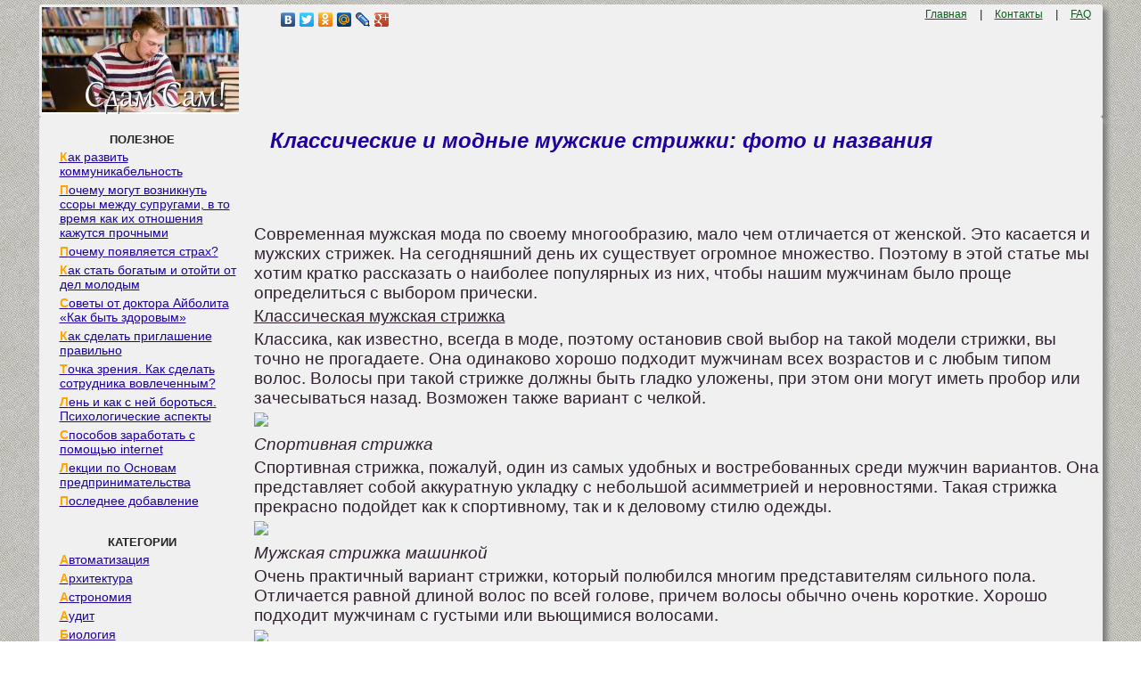

--- FILE ---
content_type: text/html
request_url: https://zdamsam.ru/a2670.html
body_size: 7812
content:
<!DOCTYPE html><html><head>
    <meta charset="utf-8">
    <meta http-equiv="X-UA-Compatible" content="IE=edge">
    <meta name="viewport" content="width=device-width, initial-scale=1">
    <link rel="icon" href="/img/zdamsam.ico" type="image/x-icon"/>
    <link rel="shortcut icon" href="/img/zdamsam.ico" type="image/x-icon"/>


	<!--
	<script data-ad-client="ca-pub-4572243215291447" async src="https://pagead2.googlesyndication.com/pagead/js/adsbygoogle.js"></script>
	-->
	
	<!-- Yandex.RTB -->
<script>window.yaContextCb=window.yaContextCb||[]</script>

<script async type='text/javascript' src='//s.luxcdn.com/t/228467/360_light.js'></script>

	
	<script>
window.onload = function() { // после загрузки страницы

	var scrollUp = document.getElementById('scrollup'); // найти элемент

	scrollUp.onmouseover = function() { // добавить прозрачность
		scrollUp.style.opacity=0.8;
		scrollUp.style.filter  = 'alpha(opacity=30)';
	};

	scrollUp.onmouseout = function() { //убрать прозрачность
		scrollUp.style.opacity = 0.3;
		scrollUp.style.filter  = 'alpha(opacity=50)';
	};

	scrollUp.onclick = function() { //обработка клика
		window.scrollTo(0,0);
	};

// show button

	window.onscroll = function () { // при скролле показывать и прятать блок
		if ( window.pageYOffset > 600 ) {
			scrollUp.style.display = 'block';
		} else {
			scrollUp.style.display = 'none';
		}
	};
};
</script>

	<title>Классические и модные мужские стрижки: фото и названия</title>
</head>

<style type='text/css'>
body{color:#202521;font-family:Verdana,Arial;font-size:10pt; margin:5px 5px 0px 5px;padding:0px;background: url(/img/zdamsamfon.jpg); text-align:left;}
a{color:#20009F; font-size:12pt; }
a:hover{
	 color:#20009F; 
	 text-decoration: none;
}
p{  color:#302030;font-family:Verdana,Arial; margin:4px 0px 4px 12px;font-size:14pt; text-align:left;}

a.ssilka {
padding: 1px 1px 1px 20px;
display: block;
margin-bottom:0px;
margin-top:3px;
line-height:16px; 
font-family:Verdana, Arial, Helvetica, sans-serif; 
font-size:14px;
}

a.ssilka:hover {
color: #0F7CC6;
text-decoration:none;
}

.divleft a:first-letter {
    color: #ffa500; /* Красный цвет первой буквы */
    font-weight:bold;
   }
   
   
div{margin:0px;padding:0px;}
form{margin:0px;padding:0px;}
h1{	
	font-size:18pt;
	color:#20009F;
	margin-left:30px;
	margin-top:10px;
	 font-style: italic;
}
h2{
	font-size:15pt;
	color:#20009F;
	margin-left:20px;
	 font-style: italic;
}
h3,h4{ margin-left:10px;  font-size:13pt; }
.centdivcolor{  background-color: #F0F0F0;}
.left{ text-align:left; margin-left:10px;  }
.rigth{ text-align:right;   }
.aaa{ color:#076018; margin:10px; font-size:9pt;   }
.dscpln{
	color:#F0F0F0;outline:none; margin-left:10px; font-size:12pt;  
	width: 212px;
}
.dscpln:hover{
	 color:#20009F; 
	 text-decoration: none;
}
.menudiv{  background-color: #909090; margin:3px;}
.menudiv:hover{
	 background-color: #F0F0F0; margin:2px; 
}	
	 
.downtext{ font-size:7pt;  color:#333; text-align:center; }
.posts{color:#AAA;outline:none; }
.tdack{  
background-color: #F0F0F0; 
	box-shadow: 0.4em 0.4em 5px rgba(122,122,122,0.9); 
	padding: 3px; /* Поля вокруг текста */
    border-radius: 3px; /* Радиус скругления */
}
.tablecat{ border-right: 1px solid #F0F0F0; /* Линия справа от текста */ }
.cssmenu{
	 background-color: #F0F0F0; 
	 margin-left:1px;
	 margin-right:1px;
	 border-radius: 6px; /* Радиус скругления */
	 
}
div#name{
 display: flex;
 justify-content: center;
 flex-direction: row;
 align-items: center; 
 width: 100%;
 min-height: 280px; 
}
.pagination { font-size:12pt; margin-left:150px; }
.pagination a {
    text-decoration: none;
	background:#fff;
	border: solid 1px #AAE;
	color: #15B;
	text-align:center;
}
.pagination a:hover {
	border: solid 1px #20F;
	background:#FFF;
	color: #15B;
	text-align:center;
}

.pagination a, .pagination span {
    display: block;
    float: left;
    padding: 0.3em 0.5em;
    margin-right: 5px;
	margin-bottom: 5px;
	min-width:1em;
	text-align:center;
}

.pagination .current {
    color: #F00;
	font-weight:bold;
}

.pagination .current.prev, .pagination .current.next{
	color:#999;
	border-color:#999;
	border: solid 1px #AAE;
	background:#fff;
}

pre{overflow:auto;}

img {
    max-width: 100%;
    height: auto;      
}

#scrollup {
position: fixed; /* фиксированная позиция */
padding: 2px 2px 2px; /* отступы */
background: #F3F781;
border-radius: 5px; /* скругление углов */
-webkit-border-radius: 5px;
-moz-border-radius: 5px;
right: 100px; /* отступ слева */
bottom: 10px; /* отступ снизу */
display: none; /* спрятать блок */
cursor: pointer;
z-index: 1;
}
.DivBright {
width:97%; /* Ширина блока */
background-color: #ffffff; /* Фоновый цвет*/
border: 2px solid #D4D4D4; /* Ширина и цвет границ*/
border-radius: 15px; /* Радиус границ*/
box-shadow: 0 0 15px #C0C0C0; /* Размер и цвет тени блока*/
}
.DivBright p{ font-size:10pt; margin: 5px; }
.DivBright a{ font-size:10pt; color:#10007F; font-weight: bold; }


</style>

<body>

<script class='__lxGc__' type='text/javascript'>
((__lxGc__=window.__lxGc__||{'s':{},'b':0})['s']['_228467']=__lxGc__['s']['_228467']||{'b':{}})['b']['_699954']={'i':__lxGc__.b++};
</script>

<script class='__lxGc__' type='text/javascript'>
((__lxGc__=window.__lxGc__||{'s':{},'b':0})['s']['_228467']=__lxGc__['s']['_228467']||{'b':{}})['b']['_699697']={'i':__lxGc__.b++};
</script>


<table width="94%" border="0" align="center" cellpadding="0" cellspacing="0" class="tdack">
<tr>
<td  valign="top" width="200px"><div class="centdivcolor">
<a href="/"><img src="/img/zdamsam.jpg" align="top" alt="Сдам Сам"></a></td>
<td  valign="top" width="400px">
<div class="left"><div class="yashare-auto-init" data-yashareL10n="ru"
data-yashareType="none" data-yashareQuickServices=
"vkontakte,facebook,twitter,odnoklassniki,moimir,lj,gplus"></div></div>
</td>
<td  valign="top" width="342px">
<div class="rigth"><a href="/" class='aaa'>Главная</a> | <a href="/call.php" class='aaa'>Контакты</a> | <a href="/faq.php" class='aaa'>FAQ</a><div> </td>
</tr>
</table>

<table width="94%" border="0" align="center" cellpadding="0" cellspacing="0" class="tdack"><tr>
<td  valign="top" width="225px" class="tablecat"><br>
<div id='cssmenu'>
	<center><b>ПОЛЕЗНОЕ</b></center>
<div class="divleft">
<a href="/a1348.html" class="ssilka">Как развить коммуникабельность</a>
<a href="/a13898.html" class="ssilka">Почему могут возникнуть ссоры между супругами, в то время как их отношения кажутся прочными</a>
<a href="/a37433.html" class="ssilka">Почему появляется страх?</a>
<a href="/a49951.html" class="ssilka">Как стать богатым и отойти от дел молодым</a>
<a href="/a51300.html" class="ssilka">Советы от доктора Айболита «Как быть здоровым»</a>
<a href="/a25090.html" class="ssilka">Как сделать приглашение правильно</a>
<a href="/a26106.html" class="ssilka">Точка зрения. Как сделать сотрудника вовлеченным?</a>
<a href="/a55578.html" class="ssilka">Лень и как с ней бороться. Психологические аспекты</a>
<a href="/a28560.html" class="ssilka">Способов заработать с помощью internet</a>
<a href="/a13602.html" class="ssilka">Лекции по Основам предпринимательства</a>
<a href="/news.php" class="ssilka">Последнее добавление</a>
</div>
<br><br>
<center><b>КАТЕГОРИИ</b></center>
<div class="divleft">


<a href="/1/" class="ssilka">Автоматизация</a><a href="/2/" class="ssilka">Архитектура</a><a href="/3/" class="ssilka">Астрономия</a><a href="/4/" class="ssilka">Аудит </a><a href="/5/" class="ssilka">Биология </a><a href="/6/" class="ssilka">Бухгалтерия </a><a href="/7/" class="ssilka">Генетика </a><a href="/8/" class="ssilka">География </a><a href="/9/" class="ssilka">Геология </a><a href="/10/" class="ssilka">Изобретательство </a><a href="/11/" class="ssilka">Информатика </a><a href="/12/" class="ssilka">Искусство </a><a href="/13/" class="ssilka">История </a><a href="/14/" class="ssilka">Компьютеры </a><a href="/15/" class="ssilka">Литература </a><a href="/16/" class="ssilka">Логика </a><a href="/17/" class="ssilka">Маркетинг </a><a href="/18/" class="ssilka">Математика</a><a href="/19/" class="ssilka">Машиностроение </a><a href="/20/" class="ssilka">Медицина </a><a href="/21/" class="ssilka">Менеджмент </a><a href="/22/" class="ssilka">Металлы и Сварка </a><a href="/23/" class="ssilka">Механика </a><a href="/24/" class="ssilka">Образование </a><a href="/25/" class="ssilka">Педагогика </a><a href="/26/" class="ssilka">Политика </a><a href="/27/" class="ssilka">Правоотношение</a><a href="/28/" class="ssilka">Производство </a><a href="/29/" class="ssilka">Психология </a><a href="/41/" class="ssilka">Разное</a><a href="/30/" class="ssilka">Религия </a><a href="/31/" class="ssilka">Социология </a><a href="/32/" class="ssilka">Спорт </a><a href="/33/" class="ssilka">Технологии </a><a href="/34/" class="ssilka">Торговля </a><a href="/35/" class="ssilka">Физика </a><a href="/36/" class="ssilka">Философия </a><a href="/37/" class="ssilka">Финансы </a><a href="/38/" class="ssilka">Химия </a><a href="/39/" class="ssilka">Экология </a><a href="/40/" class="ssilka">Экономика</a>

</div>
<br><br><br><br><br><br><br></div>


<script class='__lxGc__' type='text/javascript'>
((__lxGc__=window.__lxGc__||{'s':{},'b':0})['s']['_228467']=__lxGc__['s']['_228467']||{'b':{}})['b']['_699696']={'i':__lxGc__.b++};
</script>


</td>
<td  valign="top" >
			
			<h1>Классические и модные мужские стрижки: фото и названия</h1>
			
			<br><br><br><br>	
<script class='__lxGc__' type='text/javascript'>
((__lxGc__=window.__lxGc__||{'s':{},'b':0})['s']['_228467']=__lxGc__['s']['_228467']||{'b':{}})['b']['_699476']={'i':__lxGc__.b++};
</script>
			
							<p>Современная мужская мода по своему многообразию, мало чем отличается от женской. Это касается и мужских стрижек. На сегодняшний день их существует огромное множество. Поэтому в этой статье мы хотим кратко рассказать о наиболее популярных из них, чтобы нашим мужчинам было проще определиться с выбором прически.</p>
 <p><u>Классическая мужская стрижка</u></p>
 <p>Классика, как известно, всегда в моде, поэтому остановив свой выбор на такой модели стрижки, вы точно не прогадаете. Она одинаково хорошо подходит мужчинам всех возрастов и с любым типом волос. Волосы при такой стрижке должны быть гладко уложены, при этом они могут иметь пробор или зачесываться назад. Возможен также вариант с челкой.</p>
 <p><img src="https://konspekta.net/zdamsamru/baza1/51277557823.files/image001.jpg" /></p>
 <p><i>Спортивная стрижка</i></p>
 <p>Спортивная стрижка, пожалуй, один из самых удобных и востребованных среди мужчин вариантов. Она представляет собой аккуратную укладку с небольшой асимметрией и неровностями. Такая стрижка прекрасно подойдет как к спортивному, так и к деловому стилю одежды.</p>
 <p><img src="https://konspekta.net/zdamsamru/baza1/51277557823.files/image002.jpg" /></p>
 <p><i>Мужская стрижка машинкой</i></p>
 <p>Очень практичный вариант стрижки, который полюбился многим представителям сильного пола. Отличается равной длиной волос по всей голове, причем волосы обычно очень короткие. Хорошо подходит мужчинам с густыми или вьющимися волосами.</p>
 <p><img src="https://konspekta.net/zdamsamru/baza1/51277557823.files/image003.jpg" /></p>
 <p><u>Британка</u></p>
 <p>Английская прическа с боковым пробором, гладкой укладкой в области висков и объемными верхними прядями. Хорошо подходят мужчинам, предпочитающим деловой стиль одежды.</p>
 <p><img src="https://konspekta.net/zdamsamru/baza1/51277557823.files/image004.jpg" /></p>
 <p><u>Бокс и полубокс</u></p>
 <p>Стрижка бокс по своему очертанию напоминает гладиаторский шлем и предполагает выбритые виски и нижнюю часть затылка. Полубокс отличается более длинными волосами в области затылка и на висках.</p>
 <p><img src="https://konspekta.net/zdamsamru/baza1/51277557823.files/image005.jpg" /></p>
 <p><i>Канадка</i></p>
 <p>Короткая мужская стрижка с удлиненными волосами в области лба. При укладке из челки создается начес.</p>
 <p><img src="https://konspekta.net/zdamsamru/baza1/51277557823.files/image006.jpg" /></p>
 <p><u>Градуированное каре</u></p>
 <p>Эта стрижка предполагает удлиненные волосы, длиной примерно до подбородка. Мужской вариант этой прически не имеет челки. Предполагает наличие пробора. Он может быть косым или прямым.</p>
 <p><img src="https://konspekta.net/zdamsamru/baza1/51277557823.files/image007.jpg" /></p>
 <p><u>Площадка</u></p>
 <p>Такая прическа сочетает в себе высокую укладку в верхней части головы и очень короткие волосы снизу. Подойдет обладателям густых и упругих волос.</p>
 <p><img src="https://konspekta.net/zdamsamru/baza1/51277557823.files/image008.jpg" /></p>
 <p><u>Ежик и бобрик</u></p>
 <p>Обе стрижки предполагают небольшую длину волос не более 2 сантиметров. Ежик отличается округлой формой прически, бобрик – квадратной.</p>
 <p><img src="https://konspekta.net/zdamsamru/baza1/51277557823.files/image009.jpg" /></p>
 <p><u>Мужская стрижка с выбритыми висками</u></p>
 <p>Вариант классической мужской стрижки, но с выбритыми висками. Волосы при этом могут быть как длинными, так и короткими. Висок может быть выбрит только с одной стороны, за счет чего в прическу вводиться элемент популярной сейчас асимметрии. Возможен вариант с эффектом татуировки, когда висок выбривается в виде рисунка.</p>
 <p><img src="https://konspekta.net/zdamsamru/baza1/51277557823.files/image010.jpg" /></p>
 <p><u>Стрелец</u></p>
 <p>Мужская стрижка с высокой линией пробора и длинной челкой. При этом длина волос должна быть одинаковой по всей голове.</p>
 <p><img src="https://konspekta.net/zdamsamru/baza1/51277557823.files/image011.jpg" /></p>
 <p><u>Элвис</u></p>
 <p>Рокерская стрижка, при которой волосы в верхней части головы длиннее, чем в нижней.</p>
 <p><img src="https://konspekta.net/zdamsamru/baza1/51277557823.files/image012.jpg" /></p>
 <p><u>Вояж</u></p>
 <p>Предполагает очень короткие волосы снизу в сочетании с объемной укладкой сверху. Возможен вариант, когда волосы зачесываются назад.</p>
 <p><img src="https://konspekta.net/zdamsamru/baza1/51277557823.files/image013.jpg" /></p>
 <p><u>Стрижка со смещенным центром</u></p>
 <p>Ассиметричная модельная стрижка, предполагающая смещенную линию центра. Выполняется на волосах средней длины, длина каждой пряди при этом может варьироваться.</p>
 <p><img src="https://konspekta.net/zdamsamru/baza1/51277557823.files/image014.jpg" /></p>
 <p><u>Прическа в стиле гранж</u></p>
 <p>Прическа с хаотичной укладкой в рокерском стиле. Отлично смотрится на волосах средней длины.</p>
 <p><img src="https://konspekta.net/zdamsamru/baza1/51277557823.files/image015.jpg" /></p>
 <p><u>Стрижка с боковым пробором</u></p>
 <p>Такая прическа предусматривает среднюю длину волос, боковой пробор и гладкую укладку.</p>
 <p><img src="https://konspekta.net/zdamsamru/baza1/51277557823.files/image016.jpg" /></p>
 <p><u>Боб</u></p>
 <p>Прическа боб состоит из закрученных внутрь удлиненных прядей и предполагает наличие челки.</p>
 <p><img src="https://konspekta.net/zdamsamru/baza1/51277557823.files/image017.jpg" /></p>
 <p>При всем многообразии мужских стрижек важно не ошибиться с выбором. При подборе прически стоит учитывать индивидуальные особенности своей внешности, например, форму лица, а также свой образ жизни. Если вы не располагаете достаточным количеством времени для создания укладки, то лучше остановите свой выбор на практичных и достаточно модных коротких стрижках.</p>
 <p>&nbsp;</p>
<script class='__lxGc__' type='text/javascript'>
((__lxGc__=window.__lxGc__||{'s':{},'b':0})['s']['_228467']=__lxGc__['s']['_228467']||{'b':{}})['b']['_699615']={'i':__lxGc__.b++};
</script>


<script class='__lxGc__' type='text/javascript'>
((__lxGc__=window.__lxGc__||{'s':{},'b':0})['s']['_228467']=__lxGc__['s']['_228467']||{'b':{}})['b']['_699613']={'i':__lxGc__.b++};
</script>

			<div id="scrollup"><img alt="Прокрутить вверх" src="/img/strelkahead.png"></div>

		
			
					<br><br><br><br><br><br><div class="DivBright"><div style='width:50%; display: inline-table;'> <a href="/a35215.html"><img src="/art/10.jpg" height="164"/></a> <p><a href="/a35215.html">Что делать, если нет взаимности?</a> А теперь спустимся с небес на землю. Приземлились? Продолжаем разговор...</p>
</div><div style='width:50%; display: inline-table;'> <a href="/a41429.html"><img src="/art/1.png" height="164"/></a> <p><a href="/a41429.html">Что делает отдел по эксплуатации и сопровождению ИС?</a> Отвечает за сохранность данных (расписания копирования, копирование и пр.)...</p>
</div><div style='width:50%; display: inline-table;'> <a href="/a9062.html"><img src="/art/6.jpg" height="164"/></a> <p><a href="/a9062.html">ЧТО ТАКОЕ УВЕРЕННОЕ ПОВЕДЕНИЕ В МЕЖЛИЧНОСТНЫХ ОТНОШЕНИЯХ?</a> Исторически существует три основных модели различий, существующих между...</p>
</div><div style='width:50%; display: inline-table;'> <a href="/a20945.html"><img src="/art/12.jpg" height="164"/></a> <p><a href="/a20945.html">Что вызывает тренды на фондовых и товарных рынках Объяснение теории грузового поезда</a> Первые 17 лет моих рыночных исследований сводились к попыткам вычис­лить, когда этот...</p></div></div>
<br><br><br><hr><p class="red">Не нашли то, что искали? Воспользуйтесь поиском гугл на сайте:</p>
<p><script>
  (function() {
    var cx = '003640817898309422014:ptjakfna_mu';
    var gcse = document.createElement('script');
    gcse.type = 'text/javascript';
    gcse.async = true;
    gcse.src = 'https://cse.google.com/cse.js?cx=' + cx;
    var s = document.getElementsByTagName('script')[0];
    s.parentNode.insertBefore(gcse, s);
  })();
</script>
<gcse:search></gcse:search></p>

 </td>
</tr>
</table>
<br><div class="downtext">©2015- 2026 zdamsam.ru Размещенные материалы защищены законодательством РФ. </div>

<!--LiveInternet counter--><script type="text/javascript"><!--
new Image().src = "//counter.yadro.ru/hit?r"+
escape(document.referrer)+((typeof(screen)=="undefined")?"":
";s"+screen.width+"*"+screen.height+"*"+(screen.colorDepth?
screen.colorDepth:screen.pixelDepth))+";u"+escape(document.URL)+
";"+Math.random();//--></script><!--/LiveInternet-->
<br><br><br><br><br><br>

<!-- Yandex.Metrika counter -->
<script type="text/javascript" >
   (function(m,e,t,r,i,k,a){m[i]=m[i]||function(){(m[i].a=m[i].a||[]).push(arguments)};
   m[i].l=1*new Date();
   for (var j = 0; j < document.scripts.length; j++) {if (document.scripts[j].src === r) { return; }}
   k=e.createElement(t),a=e.getElementsByTagName(t)[0],k.async=1,k.src=r,a.parentNode.insertBefore(k,a)})
   (window, document, "script", "https://mc.yandex.ru/metrika/tag.js", "ym");

   ym(91214788, "init", {
        clickmap:true,
        trackLinks:true,
        accurateTrackBounce:true
   });
</script>
<noscript><div><img src="https://mc.yandex.ru/watch/91214788" style="position:absolute; left:-9999px;" alt="" /></div></noscript>
<!-- /Yandex.Metrika counter -->


	<script type="text/javascript" src="//yandex.st/share/share.js" charset="utf-8"></script>


<script src="https://yandex.ru/ads/system/context.js" async></script>
<script defer src="https://eduforms.org/partnersforms/widget/?component=copyPaste&subComponent=2&ref=96efe5b94400ecf1"></script>

</body>
</html>